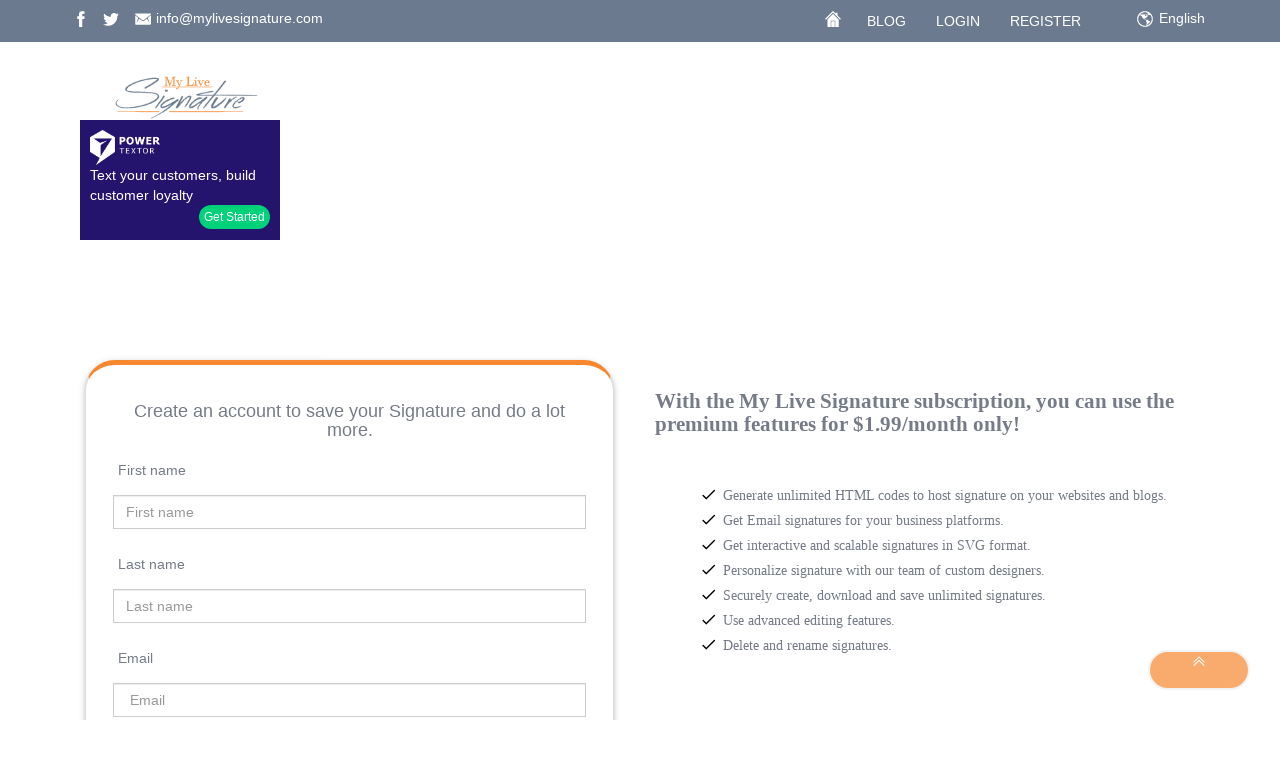

--- FILE ---
content_type: text/html; charset=UTF-8
request_url: https://www.mylivesignature.com/register
body_size: 6849
content:
<!DOCTYPE html>
<html lang="en">
<head>
  <meta charset="utf-8">
  <meta http-equiv="X-UA-Compatible" content="IE=edge">
  <meta name="viewport" content="width=device-width, initial-scale=1">
  <title>Register and make your signature - Email Signature </title>
  <meta name="keywords" content="Signatures, live signature, email signature, free signature, create a signature, document signature, digital signature, signature generator, signature creation, how to signature, how to sign an email" />
<meta name="description" content="Use our free signature creation wizard to create as many personal signatures as you want. Make real life like signatures to customize your documents, emails, blogs, sites and other documents" />
  <!--global css starts-->
  <link rel="stylesheet" type="text/css" href="/css/min/mls.min.css">
  <!--end of global css-->
  <link rel="icon" type="image/png" href="https://www.mylivesignature.com/assets/favicon/favicon.png" />
  <link rel='shortcut icon' href='https://www.mylivesignature.com/assets/favicon/favicon.ico' type='image/x-icon' />
  <!--page level css-->
      <!--page level css starts-->
    
    <link rel="stylesheet" type="text/css" href="https://www.mylivesignature.com/assets/css/frontend/general.css">
    <link type="text/css" rel="stylesheet" href="https://www.mylivesignature.com/assets/vendors/iCheck/css/all.css" />
    <link href="https://www.mylivesignature.com/assets/vendors/bootstrapvalidator/css/bootstrapValidator.min.css" rel="stylesheet"/>
    <link rel="stylesheet" type="text/css" href="https://www.mylivesignature.com/assets/css/frontend/register.css">
    <link href="https://www.mylivesignature.com/assets/vendors/bootstrap-social-gh-pages/bootstrap-social.css" rel="stylesheet" >
    <!--end of page level css-->
    <!--end of page level css-->

    <style>
@font-face {
font-family: SegoeUI;
src:
    local("Segoe UI"),
    url(//c.s-microsoft.com/static/fonts/segoe-ui/west-european/normal/latest.woff2) format("woff2"),
    url(//c.s-microsoft.com/static/fonts/segoe-ui/west-european/normal/latest.woff) format("woff"),
    url(//c.s-microsoft.com/static/fonts/segoe-ui/west-european/normal/latest.ttf) format("truetype");
font-weight: 400;
}
label.sr-only {
    text-align: left;
    float: left;
}
</style>
      <!--end of page level css-->
    <script type="application/ld+json">
  {
    "@context": "http://schema.org",
    "@type": "Organization",
    "name": "MyLiveSignature",
    "url": "https://www.mylivesignature.com",
    "address": "",
    "sameAs": [
      "https://www.facebook.com/MyLiveSignature",
      "https://twitter.com/mylivesignature",
      "https://www.linkedin.com/company/mylivesignature"
    ]
  }

</script>
<!-- Adsense -->
<script src="https://cdnjs.cloudflare.com/ajax/libs/jquery/3.6.0/jquery.min.js" integrity="sha512-894YE6QWD5I59HgZOGReFYm4dnWc1Qt5NtvYSaNcOP+u1T9qYdvdihz0PPSiiqn/+/3e7Jo4EaG7TubfWGUrMQ==" crossorigin="anonymous" referrerpolicy="no-referrer"></script>
<script async src="https://pagead2.googlesyndication.com/pagead/js/adsbygoogle.js?client=ca-pub-7774762967038154" crossorigin="anonymous"></script>

<!-- Global site tag (gtag.js) - Google Analytics -->
<script async src="https://www.googletagmanager.com/gtag/js?id=UA-761383-33"></script>
<script>
  window.dataLayer = window.dataLayer || [];
  function gtag(){dataLayer.push(arguments);}
  gtag('js', new Date());
  gtag('config', 'UA-761383-33');
</script>
<style>

    .mlsLogo {
        width: 212px; height: 50px;
    }
    @media  screen and (max-width: 600px) {
        .mlsLogo {
            width: 212px; height: 50px; padding-bottom:10px;
        }
        .logowrapper {
            margin-bottom: 110px
        }
    }
</style>
<style>
.dropbtn {
  background-color: #04AA6D;
  color: white;
  padding: 16px;
  font-size: 16px;
  border: none;
  cursor: pointer;
}

.dropdown {
  position: relative;
  display: inline-block;
}

.dropdown-content {
    margin-top:15px;
  display: none;
  position: absolute;
  right: 0;
  background-color: #6b7a8f!important;
  min-width: 160px;
  box-shadow: 0px 8px 16px 0px rgba(0,0,0,0.2);
  z-index: 1;
}

.dropdown-content a {
  color: black;
  padding: 12px 16px;
  text-decoration: none;
  display: block;
}

.dropdown-content a:hover {background-color: #6b7a8f!important;}
.dropdown:hover .dropdown-content {display: block;}
</style>

<!-- <script async src="https://pagead2.googlesyndication.com/pagead/js/adsbygoogle.js"></script> -->
</head>
<body>
    <div id="adBlockerIsOn" style="display:none;">
        <img src="https://www.mylivesignature.com/assets/images/logo.png" alt="Email Signature" class="logo_position">
        <h3>Oh No! It appears that you are using an ad blocker :-(</h3>
<h3>Please add an exception for our site and click refresh</h3>
<br>
Ads help pay the bills and allow us to keep the site and service free.<br>
Our ads are small and non-intrusive and family friendly.<br>
<br>
If you want to use our site and service you will
need to disable your ad blocker then reload the
page.<br>
Once you're done using the service you are welcome to re-enable the ad blocker of course.<br>
<br>
We are sorry for having to do this, but please
understand that it costs us a good amount of money to host and update our service so when you enable the adverts on our site you are simply giving back and helping the site stay alive and advance.<br>
We hope you will add an exception to your ad blocker
for us.<br /><br />
        <button type="button" class="btn-warning" onclick="location.reload();">Click to reload the site</button>
    </div>
    <!-- Overall wrapper Start -->
    <div id="overallPageWrapper">
    <!-- Header Start -->
    <header>
        <!-- Icon Section Start -->
        <div class="icon-section">
            <div class="container">
                <ul class="list-inline narrow-header">
                    <li>
                        <a href="https://www.facebook.com/MyLiveSignature" target="_blank"> <i class="livicon" data-name="facebook" data-size="18" data-loop="true" data-c="#fff" data-hc="#F7C331"></i>
                        </a>
                    </li>
                    <li>
                        <a href="https://twitter.com/mylivesignature" target="_blank"> <i class="livicon" data-name="twitter" data-size="18" data-loop="true" data-c="#fff" data-hc="#F7C331"></i>
                        </a>
                    </li>
                     <li>
                        <ul class="list-inline icon-position">
                            <li>
                                <a href="mailto:info@mylivesignature.com"><i class="livicon" data-name="mail" data-size="18" data-loop="true" data-c="#fff" data-hc="#fff"></i></a>
                                <label class="hidden-xs"><a href="/contact" class="text-white">info@mylivesignature.com</a></label>
                            </li>
                        </ul>
                    </li>

                    <li class="dropdown pull-right pull-right-language">
                        <a href="#" class="dropdown-toggle text-white language-link" data-toggle="dropdown">
                            <i id="livicon-language" class="livicon" data-name="globe" data-size="18" data-c="#fff" data-hc="#fff" data-loop="true" style="width: 18px; height: 18px;">
                            </i> <span class="language-menu-title">English</span>
                        </a>
                        <div class="dropdown-content">
                                                                                                                                                                <a href="https://www.mylivesignature.com/lang/es">Espanol</a>
                                                                                                                                    <a href="https://www.mylivesignature.com/lang/fr">Français</a>
                                                                                                                                    <a href="https://www.mylivesignature.com/lang/de">Deutsche</a>
                                                                                                                                    <a href="https://www.mylivesignature.com/lang/ru">Русский</a>
                                                                                    </div>
                    </li>
                <li class="pull-right">
                    <ul class="nav navbar-nav navbar-right flex-navbar">
                        <li ><a class="text-white" href="https://www.mylivesignature.com/blog/">BLOG</a>
                        </li>

                    
                                            <li ><a class="text-white" href="https://www.mylivesignature.com/login">Login</a>
                        </li>
                        <li class="active"><a class="text-white" href="https://www.mylivesignature.com/register">Register</a>
                        </li>
                                    </ul>
                </li>
                <li class="pull-right">
                <a href="/" class="text-white no-underline">
                    <i id="livicon-home" class="livicon" data-name="home" data-size="18" data-c="#fff" data-hc="#fff" data-loop="true" style="width: 18px; height: 18px;"></i>
                </a>
                </li>
                </ul>
            </div>
        </div>

        <!-- //Icon Section End -->
        <!-- Nav bar Start -->
        <nav class="navbar navbar-default container">
            <div class="navbar-header">
                <div class="logowrapper">
                    <a class="navbar-brand" style="padding: 10px;">
                        <img onclick="href('/')" src="https://www.mylivesignature.com/assets/images/logo.png" alt="My Live Signature" class="mlsLogo">
                    <!-- <img  onclick="href(`https://powertextor.com/`)" src="https://www.mylivesignature.com/assets/images/powertextorAd.png" alt="My Live Signature" class="powerTextorAd" > -->


                        <div onclick="href(`https://powertextor.com/`)" style="width: 200px; background-color: #24146D; padding: 5px; cursor: pointer;" >
                            <div style="color: white;padding: 5px; padding-bottom: 30px; font-size:14px;">
                                <img src="https://powertextor.com/assets/img/logos/PowerTextor_side-logo.png" alt="PowerTextor" style="height:35px;">
                                <br>
                                <span>Text your customers, build customer loyalty</span>
                                <div style="marg in-top:10px;">

                                </div>
                                <button onclick="href(`https://powertextor.com/`)" style="float: right;cursor: pointer;background-color:#00D27A; border-radius: 1.5rem;color: white;  font-size:12px; border: none;padding: 5px;"  >Get Started</button>
                            </div>
                        </div>
                    </a>
                </div>
                <div class="topadscontainer" class="autoAdSize">
    <!-- mls_top_menu -->
<!-- wide ad 3 -->
<ins class="adsbygoogle"
style="display:block"
data-ad-client="ca-pub-7774762967038154"
data-ad-slot="6468305156"
data-ad-format="auto"
data-full-width-responsive="true"></ins>
<script>
(adsbygoogle = window.adsbygoogle || []).push({});
</script>
</div>            </div>
        </nav>
        <!-- Nav bar End -->
    </header>
    <!-- //Header End -->





    <!-- slider / breadcrumbs section -->
    
    <!-- Content -->
        <!-- Container Section Start -->
     <!--Content Section Start -->
     <div class="modal fade" id="exampleModal" tabindex="-1" role="dialog" aria-labelledby="exampleModalLabel" aria-hidden="true" data-backdrop="static" data-keyboard="false">
        <div class="modal-dialog" role="document">
            <div class="modal-content" style="padding:20px;">
                <div class="row" style="display:flex-end; float: right;">
                    <button id="modal-close" type="button" class="close" data-dismiss="modal" aria-label="Close">
                        <span aria-hidden="true">&times;</span>
                    </button>
                </div>
                <div class="row">
                    <div class="col-md-12">
                        <h3 style="text-align: left; margin-left: 25px;">
                            A user already exists with this Email. Please login with your credentials to continue.
                        </h3>
                            <br/>
                            <a href="/activate-subscription"><button type="button" class="btn btn-block btn-primary"> Login </button></a>
                                
                                
                            
                    </div>
                </div>
            </div>
        </div>
    </div>
    <div class="container">
        <div class="row">

            <div class="col-lg-6">
                <div class="box animation flipInX align-center">
                    <h1 class="h4 text-primary">Create an account to save your Signature and do a lot more.</h1>
                    <!-- Notifications -->
                                        <!-- <form id="reg_form"> -->
                    <form action="https://www.mylivesignature.com/register" method="POST" id="reg_form">
                        <!-- CSRF Token -->
                        <input type="hidden" name="_token" id="token" value="fr8HLlbMAhoK2bH9JJr4nNmSumSAyHAYhaLN5wOv" />
                        <input type="hidden" name="legacy" id="legacy" value="0" />

                            <div class="form-group ">
                                <label class="sr-only"> First name</label>
                                <input type="text" class="form-control" id="first_name" name="first_name" placeholder="First name"
                                    value="" >
                                
                            </div>
                            <div class="form-group ">
                                <label class="sr-only"> Last name</label>
                                <input type="text" class="form-control" id="last_name" name="last_name" placeholder="Last name"
                                    value="" >
                                
                            </div>
                            <div class="form-group ">
                                <label class="sr-only"> Email</label>
                                <input type="email" class="form-control" id="Email" name="email" placeholder=" Email"
                                    value="" >
                                
                                <span class="help-block" id="help-block-email" style="color:red"></span>
                            </div>
                            <div class="form-group ">
                                <label class="sr-only"> Password</label>
                                <input type="password" class="form-control" id="Password1" name="password" placeholder="Password">
                                
                            </div>
                            <div class="form-group ">
                                <label class="sr-only"> Confirm password</label>
                                <input type="password" class="form-control" id="Password2" name="password_confirm"
                                    placeholder="Confirm password">
                                
                            </div>
                            <div class="form-group " style="display:none;">
                                <label class="sr-only">Gender</label>
                                <label class="radio-inline">
                                    <input type="radio" name="gender" id="inlineRadio1" value="male" selected> male
                                </label>
                                <label class="radio-inline">
                                    <input type="radio" name="gender" id="inlineRadio2" value="female"> Female
                                </label>
                                
                            </div>
                            
                            <div class="checkbox">
                                <label>
                                    <input type="checkbox" name="subscribed"  id="checkbox" >  I accept the  <a href="/terms" target="_blank">Terms and conditions</a>
                                </label>
                            </div>
                            <div style="display:none;">                                  
                                    <script
                                        src="https://checkout.stripe.com/checkout.js" class="stripe-button"
                                        data-key="pk_live_51JeISELbdbJO6Yw5vv0cdIJsDmpDvcBJBxDn4PMZt0hjRICW2KhXTsYisjeT6p1W4H66EmXrtfl24PQuxBUrB81F00C5IIg6Eb" 
                                        data-amount="199"
                                        data-name="MyLiveSignature"
                                        data-description="Subscribe to MyLiveSignature"
                                        data-image="https://stripe.com/img/documentation/checkout/marketplace.png"
                                        data-label="Subscribe Now"
                                        data-panel-label="Pay Now"
                                        data-locale="auto">
                                    </script>

                            </div>
 
                            <button type="button" id="register_btn" class="btn btn-block btn-primary">Create Account</button>
                                Already have an account? Please  <a href="https://www.mylivesignature.com/login"> Login</a>
                                <span class="help-block" id="validation" style="color:red"></span>
                        </div>
                    </form>
                </div>
            
            <div class="col-lg-6" style="font-family:'Segoe UI';">
                <h2 style="margin-top:5rem;">
                    <strong>
                    With the My Live Signature subscription, you can use the premium features for $1.99/month only!
                    </strong>  
                </h2>
                <p style="margin-top:2rem;">                                 ​
                    <ul>
                        <li style="margin-top:5px;">
                            <svg xmlns="http://www.w3.org/2000/svg" x="0px" y="0px"
                            width="24" height="14"
                            viewBox="0 0 20 20"
                            style=" fill:#000000;"><path d="M 20.292969 5.2929688 L 9 16.585938 L 4.7070312 12.292969 L 3.2929688 13.707031 L 9 19.414062 L 21.707031 6.7070312 L 20.292969 5.2929688 z"></path></svg>
                            Generate unlimited HTML codes to host signature on your websites and blogs.
                        </li>
                        <li style="margin-top:5px;">
                        <svg xmlns="http://www.w3.org/2000/svg" x="0px" y="0px"
                            width="24" height="14"
                            viewBox="0 0 20 20"
                            style=" fill:#000000;"><path d="M 20.292969 5.2929688 L 9 16.585938 L 4.7070312 12.292969 L 3.2929688 13.707031 L 9 19.414062 L 21.707031 6.7070312 L 20.292969 5.2929688 z"></path></svg>
                            Get Email signatures for your business platforms.

                        </li>
                        <li style="margin-top:5px;">
                        <svg xmlns="http://www.w3.org/2000/svg" x="0px" y="0px"
                            width="24" height="14"
                            viewBox="0 0 20 20"
                            style=" fill:#000000;"><path d="M 20.292969 5.2929688 L 9 16.585938 L 4.7070312 12.292969 L 3.2929688 13.707031 L 9 19.414062 L 21.707031 6.7070312 L 20.292969 5.2929688 z"></path></svg>
                            Get interactive and scalable signatures in SVG format.

                        </li>
                        <li style="margin-top:5px;">
                        <svg xmlns="http://www.w3.org/2000/svg" x="0px" y="0px"
                            width="24" height="14"
                            viewBox="0 0 20 20"
                            style=" fill:#000000;"><path d="M 20.292969 5.2929688 L 9 16.585938 L 4.7070312 12.292969 L 3.2929688 13.707031 L 9 19.414062 L 21.707031 6.7070312 L 20.292969 5.2929688 z"></path></svg>
                            Personalize signature with our team of custom designers.
                        </li>
                        <li style="margin-top:5px;">
                        <svg xmlns="http://www.w3.org/2000/svg" x="0px" y="0px"
                            width="24" height="14"
                            viewBox="0 0 20 20"
                            style=" fill:#000000;"><path d="M 20.292969 5.2929688 L 9 16.585938 L 4.7070312 12.292969 L 3.2929688 13.707031 L 9 19.414062 L 21.707031 6.7070312 L 20.292969 5.2929688 z"></path></svg>
                            Securely create, download and save unlimited signatures.
                        </li>
                        <li style="margin-top:5px;">
                        <svg xmlns="http://www.w3.org/2000/svg" x="0px" y="0px"
                            width="24" height="14"
                            viewBox="0 0 20 20"
                            style=" fill:#000000;"><path d="M 20.292969 5.2929688 L 9 16.585938 L 4.7070312 12.292969 L 3.2929688 13.707031 L 9 19.414062 L 21.707031 6.7070312 L 20.292969 5.2929688 z"></path></svg>
                            Use advanced editing features.
                        </li>
                        <li style="margin-top:5px;">
                            <svg xmlns="http://www.w3.org/2000/svg" x="0px" y="0px"
                            width="24" height="14"
                            viewBox="0 0 20 20"
                            style=" fill:#000000;"><path d="M 20.292969 5.2929688 L 9 16.585938 L 4.7070312 12.292969 L 3.2929688 13.707031 L 9 19.414062 L 21.707031 6.7070312 L 20.292969 5.2929688 z"></path></svg>
                            Delete and rename signatures.
                        </li>
                    </ul>
                </p>                        
            </div>
        </div>
    </div>


    <!-- //Content Section End -->
            <!-- Video Unit -->
<div id="div-gpt-ad-mylivesignaturecom37682"></div>
<!-- /Video Unit -->        <!-- Footer Section Start -->
    <footer class="webviewhide">
        <div class="container footer-text">
            <!-- Footer first area -->
            <div class="col-sm-4">
            <a href="https://play.google.com/store/apps/details?id=com.mylivesignature.mylivesignature&utm_campaign=from-site&pcampaignid=pcampaignidMKT-Other-global-all-co-prtnr-py-PartBadge-Mar2515-1" target="_blank"><img style="width: 100px;height: 40px;" alt="Get it on Google Play" src="/assets/images/en_badge_web_generic.gif"/></a>
            <a href="https://apps.apple.com/us/app/my-live-signature/id1440455112?ls=1" target="_blank"><img style="width: 100px;height: 40px;" alt="Get it on Apple App Store" src="/assets/images/download-on-the-app-store.gif"/></a>
            </div>
            <!-- //Footer first area End -->

            <!-- Footer Mid Section Start -->
            <div class="col-sm-4">
            <h4 style="text-align: left;">About us</h4>
                <p style="text-align: left;">Our signature maker service started in 2007 and was the first ever free signature generator tool on the web.<br /> 
Throughout the years enhanced our service, adding new signature tools allowing users to create email signatures, animated signatures, personal signatures and more.<br /> 
We promise our basic services will always remain free and we pride ourselves by providing best-in-market email signature generators, signature maker tool and signature design tools.</p>
            </div>
            <!--  //Footer Mid Section End -->

            <!-- Footer 3rd area Start -->
            <div class="col-sm-4">
            <ul class="list-unstyled">
                <!--<li><br /><a href="#" onclick='__tcfapi("openunic");return false;'>Change Ad Consent</a></li>
                <li><br /><a href="#" onclick='_"window.__uspapi('openunic');'>Do not sell my data</a></li>-->
                <li><br /><a href="https://www.mylivesignature.com/terms">Terms and privacy policy</a></li>
                <li><br /><a href="https://www.mylivesignature.com/usage-policy">Usage policy</a>
            </ul>
            </div>
            <!-- //Footer 3rd area End -->

        </div>
    </footer>

    <!-- //Footer Section End -->
    <div class="copyright webviewhide">
        <div class="container">
        <p>
            <!-- {All rights reserved}  -->
            All rights reserved - &copy;MyLiveSignature 2026 - The first and original signature maker since 2007</p>
        </div>
    </div>

    </div> <!-- Overall wrapper close -->

    <a id="back-to-top" href="#" class="btn btn-primary btn-lg back-to-top" role="button" title="" data-toggle="tooltip" data-placement="left">
        <i class="livicon" data-name="angle-double-up" data-size="18" data-loop="true" data-c="#fff" data-hc="white"></i>
    </a>

    <a href="https://www.mylivesignature.com/camperfast.php"><div style="height: 0px; width: 0px;"></div></a>

    <!--global js starts-->
    <script src="/js/adblocker.js"></script>
    <script src="/js/mls_footer.min.js"></script>
    <!--global js end-->

<!-- begin page level js -->
<script language="javascript" type="text/javascript">
    
        // window.onbeforeunload = function()
        // {
        //     return "Are you sure want to close";
        // }
    </script>
    <!-- page level js starts-->
    <script src="https://www.mylivesignature.com/assets/vendors/bootstrapvalidator/js/bootstrapValidator.min.js" type="text/javascript"></script>
    <script type="text/javascript" src="https://www.mylivesignature.com/assets/vendors/iCheck/js/icheck.js"></script>
    <script type="text/javascript" src="https://www.mylivesignature.com/assets/js/frontend/register_custom.js"></script>
    
   
    <script>
        $(document).ready(function(){

            $('#reg_form').submit(function(e){
                e.preventDefault();
                //console.log(e);
                    // $("#primaryButton").click();
            })
            
            $('#register_btn').click(function () {
                let counter = 0;
                console.log(counter, " at click");
                const body = {
                    'first_name': document.getElementById('first_name').value,
                    'last_name': document.getElementById('last_name').value,
                    'email': document.getElementById('Email').value,
                    'password': document.getElementById('Password1').value,
                    'password_confirm': document.getElementById('Password2').value,
                    'gender': 'male',
                    'checkbox': $('#checkbox').is(':checked'),
                    "_token": document.getElementById("token").value,
                }
                console.log(body);
                for (const fields in body) {
                    if (body[fields] === "" ||body[fields] === null ||body[fields] === undefined ||body[fields] === false) {
                        let fieldName = fields.replace("_", " ");
                        fieldName = fieldName.charAt(0).toUpperCase() + fieldName.slice(1);
                        var index = fieldName.lastIndexOf(" ");
                        // fieldName = fieldName.substring(0,index);
                        document.getElementById(`validation`).innerHTML = `${fieldName} Required`;
                        counter += 1;
                        console.log(counter, " invalid");
                        break;
                    }
                }
                if (counter === 0) {
                    document.getElementById(`validation`).innerHTML = ""
                    document.getElementById(`help-block-email`).innerHTML = ""
                    $.get('/checkUserExistAndInactive/' + document.getElementById('Email').value, function (data) {
                        console.log(data)
                        if(data.existing===0){
                            $("#help-block-email").html(data.errors)
                        }
                        else if(data.existing === 1){
                            $('#exampleModal').modal().show();
                        }
                        else if(data.existing === 2){
                            $('.stripe-button-el').click();                            
                        }
                        else{
                            window.location.reload()
                        }
                    });
                }
            });

        })
    </script>
    <!--page level js ends-->
<!-- end page level js -->
    <script type="text/javascript" language="javascript">
    function href(url){
        if(url==="/"){
            window.location.assign(url)
        }else{
        window.open(url , "_blank")}
    };
</script>

</body>
</html>


--- FILE ---
content_type: text/html; charset=utf-8
request_url: https://www.google.com/recaptcha/api2/aframe
body_size: 265
content:
<!DOCTYPE HTML><html><head><meta http-equiv="content-type" content="text/html; charset=UTF-8"></head><body><script nonce="HPoLDq89coPNjVP6Pe1ipg">/** Anti-fraud and anti-abuse applications only. See google.com/recaptcha */ try{var clients={'sodar':'https://pagead2.googlesyndication.com/pagead/sodar?'};window.addEventListener("message",function(a){try{if(a.source===window.parent){var b=JSON.parse(a.data);var c=clients[b['id']];if(c){var d=document.createElement('img');d.src=c+b['params']+'&rc='+(localStorage.getItem("rc::a")?sessionStorage.getItem("rc::b"):"");window.document.body.appendChild(d);sessionStorage.setItem("rc::e",parseInt(sessionStorage.getItem("rc::e")||0)+1);localStorage.setItem("rc::h",'1769294826827');}}}catch(b){}});window.parent.postMessage("_grecaptcha_ready", "*");}catch(b){}</script></body></html>

--- FILE ---
content_type: text/css
request_url: https://www.mylivesignature.com/assets/css/frontend/general.css
body_size: 1543
content:
/*
To change this license header, choose License Headers in Project Properties.
To change this template file, choose Tools | Templates
and open the template in the editor.
*/
/* 
    Created on : Nov 8, 2016, 7:40:14 PM
    Author     : gilad
*/

a.btn {
    color: #FFFFFF;
}

.box{
    background: #ffffff;
    border:1px solid #ddd;
    width:90%;
    text-align:left;
    padding: 5%;
    margin:auto;
    margin-bottom: 40px;
    margin-top: 20px;
    border-radius: 30px;
    float: left;
}

.left-text {
    text-align: left;
    padding: 0 5%;
}

#signatureCanvas {
    margin-top: 1em;
}

.left-text-light {
    text-align: left;
    padding: 0% 5%;
}

.notloggedin-error {
    padding: 1em;
    font-size: 1.1em;
    color: #FFFFFF;
    background-color: #FA2A00;
    border-radius: 30px;
    opacity: 0.9;
}

a.notloggedin-link,
a.notloggedin-link:visited ,
a.notloggedin-link:hover , 
a.notloggedin-link:active {
    color: #0134CA !important;
    text-decoration: underline;
    font-weight: bold !important;
    font-size: 1.2em;
}

h4 {
    text-align: left;
    padding-left: 5%;
    padding-right: 5%;
}

.nextstep-button {
    margin-top: 1.2em;
}

.left-buttons {
    float: left;
    text-align: left;
}

.nextstep-button .btn {
    width: 70%;
    float: left;
    margin-left: 5%;
    margin-top: 1em;
}

.left-buttons button.btn-primary,
.left-buttons button.btn-active {
    font-size: 0.9em !important;
    margin-right: 5px;
    margin-bottom: 5px;
}

#sidebar_ads {
    margin-top: 20px;
}

.signPreviewRow {
    width: 100%;
    float: left;
    text-align: left;
    margin: 0 0 5% 5%;
}

#The_colorPicker {
	position:absolute;
	width:224px;
	padding-bottom:1px;
	background-color:#FFF;
	border:1px solid #317082;
}

.signatureUpgradeOptions,
.signatureUpgradeOptions * {
    
}

.signatureListBox {
    width: 90%;
    float: left;
    margin-left: 5%;
    margin-bottom: 15px;
    border: solid 2px #F7882F;
    border-radius: 8px;
}

.signatureListName {
    width: 100%;
    padding: 0 5%;
    float: left;
    text-align: left;
    font-weight: bold;
    font-size: 1.3em;
}

.signatureListId {
    width: 100%;
    padding: 10px 5%;
    float: left;
    text-align: left;
    font-size: 1.1em;
}

.signatureListIdValue {
    font-size: 0.8em;
    font-style: italic;
}

.signatureListImage {
    width: 100%;
    padding: 10px 5%;
    float: left;
}

.signatureListImage img {
    
}

.btn-signature-list-action {
    width: 80%;
    float: left;
    margin-left: 10%;
    margin-bottom: 10px;
}

.signatureListButtons {
    margin-bottom: 10px;
}

h4.no-left-padding {
    padding-left: 0%;
}

.input-group-addon {
    color: #F7882F !important;
}

.notloggedin-error a,
.notloggedin-error a:visited, 
.notloggedin-error a:hover,
.notloggedin-error a:active {
    color: #FFFFFF;
    text-decoration: underline;
}

.signatureHTMLPositionBox {
    border: dashed 2px #F7882F;
    margin: 1vh 0;
    padding: 10px;
}

.biggerInputBox {
    min-height: 350px;
}

.button, .btn-primary, .btn-active {
    color: #000000 !important;
    background-color: rgb(245, 217, 72) !important;
    border: 2px solid #eeeeee !important;
    font-weight: 300;
    border-radius: 25px;
    font-size: 16px;
    font-family: "Helvetica Neue Light", "Helvetica Neue", Helvetica, Arial, "Lucida Grande", sans-serif;
    text-decoration: none;
    text-align: center;
    line-height: auto !important;
    height: 40px;
    font-weight: bold;
    padding: 0 40px;
    margin: 0;
    display: inline-block;
    appearance: none;
    cursor: pointer;
    border: none;
    -webkit-box-sizing: border-box;
    -moz-box-sizing: border-box;
    box-sizing: border-box;
    -webkit-transition-property: all;
    transition-property: all;
    -webkit-transition-duration: .3s;
    transition-duration: .3s;
}

.button:hover, .btn-primary:hover {
    color: #FFFFFF !important;
    background-color:#6B7A8F !important;
}

.btn-active {
    background-color: #6B7A8F !important;
    color: #FFFFFF;
}

.btn-active:hover {
    background-color: #6B7A8F !important;
    color: #FFFFFF;
}

.text-custom-input {
    height: 46px;
    padding: 10px 16px;
    font-size: 18px;
    line-height: 1.3333333;
    border-radius: 6px;
    width: 70%;
    margin: 1% 5%;
}

/* Color picker */
.pickr {
    float: right;
    width: auto;
}

/* Signature boxes */
.previewBox {
    width: 46%;
    background: #ffffff;
    border: 1px solid #ddd;
    text-align: center;
    margin: 2%;
    padding: 2em 0;
    float: left;
    display: inline-table;
    border-radius: 30px;
    box-shadow: 0 2px 5px 0 rgba(0, 0, 0, 0.16), 0 2px 10px 0 rgba(0, 0, 0, 0.12);
}

/* Lightbox */
#shadowing {
  display: none;
  position: fixed;
  top: 0%;
  left: 0%;
  width: 100%;
  height: 100%;
  background-color: #CCA;
  z-index:10;
  opacity:0.5;
  filter: alpha(opacity=50);
}

#lightbox{
    position: fixed;
    left: 25vw;
    width: 50vw;
    display: none;
    margin: auto;
    height: auto;
    padding: 1em;
    border: 2px solid rgb(245, 217, 72);
    background-color: white;
    border-radius: 30px;
    z-index:11;
    overflow: auto;
}

#done-lightbox{
    position: fixed;
    left: 25vw;
    width: 50vw;
    display: none;
    margin: auto;
    height: auto;
    padding: 1em;
    border: 2px solid rgb(245, 217, 72);
    background-color: white;
    border-radius: 30px;
    z-index:11;
    overflow: auto;
}

#downloadprebox {
    width: 100%;
    float: left;
    text-align: center;
}

.font-slidecontainer {
    width: 100%; /* Width of the outside container */
  }
  
  /* The slider itself */
  .slider {
    -webkit-appearance: none;  /* Override default CSS styles */
    appearance: none;
    width: 100%; /* Full-width */
    height: 15px; /* Specified height */
    background: #d3d3d3; /* Grey background */
    outline: none; /* Remove outline */
    opacity: 0.7; /* Set transparency (for mouse-over effects on hover) */
    -webkit-transition: .2s; /* 0.2 seconds transition on hover */
    transition: opacity .2s;
  }
  
  /* Mouse-over effects */
  .slider:hover {
    opacity: 1; /* Fully shown on mouse-over */
  }
  
  /* The slider handle (use -webkit- (Chrome, Opera, Safari, Edge) and -moz- (Firefox) to override default look) */
  .slider::-webkit-slider-thumb {
    -webkit-appearance: none; /* Override default look */
    appearance: none;
    width: 25px; /* Set a specific slider handle width */
    height: 25px; /* Slider handle height */
    background: #4CAF50; /* Green background */
    cursor: pointer; /* Cursor on hover */
    border-radius: 50px;
  }
  
  .slider::-moz-range-thumb {
    width: 25px; /* Set a specific slider handle width */
    height: 25px; /* Slider handle height */
    background: #4CAF50; /* Green background */
    cursor: pointer; /* Cursor on hover */
  }

  .download-paramters {
    margin: 1em 0;
    width: 100%;
    float: left;
  }

  @media (max-width:767px) {
    #lightbox,
    #done-lightbox {
        width: 90vw;
        left: 2vw;
        top: 1em;
    }
  }

  .fulllineleft {
      width: 100%;
      float: left;
  }

  .uploadarea {
    margin: 1em 5%;
    width: inherit;
    float: left;
    background-color: #eeeeee;
    padding: 2em;
    border-radius: 30px;
    font-size: 1em;
  }

  #drop {
    border: 2px dashed #ccc;
    width: 170px;
    padding: 10px;
    margin: 20px 0;
    text-align: center;
    border-radius: 5px;
}

.uploadarea a:link, a:link, a:visited, a:active {
    color: #0134CA;
}

a.download-signature, a.download-signature:hover,
a.download-signature:visited {
    color: #0134CA !important;
}

a.text-white, a.text-white:hover,
a.text-white:visited {
    color: #FFFFFF !important;
}

.actionarea {
    width: 100%;
    float: left;
}

button.leftshift {
    margin-left: 5%;
}

p.onlineresulttitle {
    font-size: 1.2em;
    font-weight: bold;
}

.upgradeline {
    padding-top: 1em;
    font-size: 1.2em;
    font-weight: bold;
    text-align: center;
}

#imgdiv {
    overflow-x: auto;
    width: 100%;
}

#svgdiv {
    background-color: #FFFFFF;
    overflow-x: auto;
    width: 100%;
    margin-top: 1em;
    border-radius: 30px;
    padding: 1em;
}

a.signaturelinks,a.signaturelinks:link, 
a.signaturelinks:link, a.signaturelinks:visited, 
a.signaturelinks:active {
    color: #0134CA;
}

li.pull-right a:link, a:link, a:visited, a:active {
    color: #FFFFFF;
}

.signatureListId a {
    color: #0134CA !important;
}

--- FILE ---
content_type: text/css
request_url: https://www.mylivesignature.com/assets/css/frontend/register.css
body_size: -112
content:
.box{
    background: #ffffff;
    border:1px solid #ddd;
    width:90%;
    text-align:center;
    padding: 5%;
    border-top:5px solid #F7882F;
    margin:auto;
    margin-bottom: 40px;
    margin-top: 20px;
}
.box img{
    margin-top:10px;
    margin-bottom:5px;
    margin:auto;
}
.box h3{
    margin-top:0;
}

input{
    border-radius:0 !important;
}
input[type="submit"]{
    margin-bottom:10px;
    border:none;
}
.btn-primary{
    background-color: #F7882F !important;
}

.btn-primary:hover {
    background-color: #F7C331 !important;
    color: #000000;
}
.bg-light{
    background:#ddd;
    width:400px;
    text-align:center;
    margin:auto;
    padding-top:8px;
    padding-bottom:8px;
}
.checkbox label{
    padding-left:0;
}

.animation{
    -webkit-animation-duration: 1s;
    animation-duration: 1s;
    -webkit-animation-fill-mode: both;
    animation-fill-mode: both;
    -webkit-animation-timing-function: ease-in;
    animation-timing-function: ease-in;
}

@-webkit-keyframes flipInX {
    0% {
        -webkit-transform: perspective(400px) rotateX(90deg);
        opacity: 0;
    }
    40% {
        -webkit-transform: perspective(400px) rotateX(-10deg);
    }
    70% {
        -webkit-transform: perspective(400px) rotateX(10deg);
    }
    100% {
        -webkit-transform: perspective(400px) rotateX(0deg);
        opacity: 1;
    }
}
@keyframes flipInX {
    0% {
        transform: perspective(400px) rotateX(90deg);
        opacity: 0;
    }
    40% {
        transform: perspective(400px) rotateX(-10deg);
    }
    70% {
        transform: perspective(400px) rotateX(10deg);
    }
    100% {
        transform: perspective(400px) rotateX(0deg);
        opacity: 1;
    }
}
.flipInX {
    -webkit-backface-visibility: visible !important;
    -webkit-animation-name: flipInX;
    backface-visibility: visible !important;
    animation-name: flipInX;
}

--- FILE ---
content_type: application/x-javascript
request_url: https://www.mylivesignature.com/assets/js/frontend/register_custom.js
body_size: -246
content:
$(document).ready(function(){
    $("input[type='checkbox'],input[type='radio']").iCheck({
        checkboxClass: 'icheckbox_minimal-blue',
        radioClass: 'iradio_minimal-blue'
    });

$("#reg_form").bootstrapValidator({
    fields: {
        first_name: {
            validators: {
                notEmpty: {
                    message: 'First name is required'
                }
            },
            required: true,
            minlength: 3
        },
        last_name: {
            validators: {
                notEmpty: {
                    message: 'Last name is required'
                }
            },
            required: true,
            minlength: 3
        },
        email: {
            validators: {
                notEmpty: {
                    message: 'The email address is required'
                },
                emailAddress: {
                    message: 'The input is not a valid email address'
                }
            }
        },
        password: {
            validators: {
                notEmpty: {
                    message: 'Password is required'
                },
                different: {
                    field: 'first_name,last_name',
                    message: 'Password should not match first/last Name'
                }
            }
        },
        password_confirm: {
            validators: {
                notEmpty: {
                    message: 'Confirm Password is required'
                },
                identical: {
                    field: 'password'
                },
                different: {
                    field: 'first_name,last_name',
                    message: 'Confirm Password should match with password'
                }
            }
        }
    }
});
});

--- FILE ---
content_type: application/x-javascript
request_url: https://www.mylivesignature.com/js/adblocker.js
body_size: -424
content:
var e=document.createElement('div');
e.id='TALHqmSOwFBs';
e.style.display='none';
document.body.appendChild(e);
